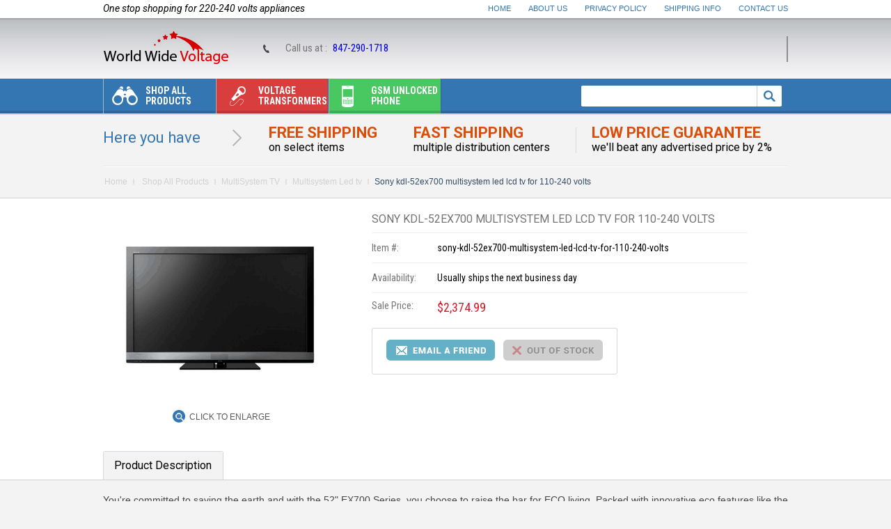

--- FILE ---
content_type: text/html
request_url: https://www.worldwidevoltage.com/sony-kdl-52ex700-multisystem-led-lcd-tv-for-110-240-volts.html
body_size: 14152
content:
<!DOCTYPE html PUBLIC "-//W3C//DTD XHTML 1.0 Strict//EN" "http://www.w3.org/TR/xhtml1/DTD/xhtml1-strict.dtd"><html><head><title>Sony kdl-52ex700 multisystem led lcd tv for 110-240 volts</title><meta name="keywords" content="SONY KDL-52EX700 MULTISYSTEM LED
SONY KDL-52EX700 MULTISYSTEM LED TV
MULTISYSTEM SONY KDL-52EX700 LED
SONY KDL-52EX700 LED MULTISYSTEM 
SONY KDL-52EX700 LED TV
SONY KDL-52EX700
KDL-52EX700
KDL52EX700
52EX700
SONY 52EX700
SONY KDL-52EX700 LED FOR overseas
SONY KDL-52EX700 LED for asia
SONY KDL-52EX700 LED for europe
SONY KDL-52EX700 LED for africa
SONY KDL-52EX700 LED for australia
SONY KDL-52EX700 LED for south america
SONY KDL-52EX700 LED for canada
PAL SONY KDL-52EX700 LED
SONY KDL-52EX700 LED for PAL
SONY KDL-52EX700 LED for worldwide
220 volts SONY KDL-52EX700 LED
SONY KDL-52EX700 LED for 220 volts
240 volts SONY KDL-52EX700 LED
SONY KDL-52EX700 LED for 240 volts
FULL HD SONY KDL-52EX700 LED
3D SONY KDL-52EX700 LED
SONY KDL-52EX700 FULL HD LED
SONY KDL-52EX700 FULL HD MULTISYSTEM LED TV
SONY 52 INCH LED TV
SONY 52 INCH MULTISYSTEM LED TV" /><meta name="description" content="You're committed to saving the earth and with the 52&quot; EX700 Series, you choose to raise the bar for ECO living. Packed with innovative eco features like the Edge LED backlight technology to reduce power consumption, Presence Sensor &amp; Energy Saving Switch to avoid unnecessary power wastage." /><meta name="description" content="Looking for 220V electronics? WorldWideVoltage.com offers a wide range of 220-volt products from top brands at the lowest prices. Buy Now!">
<script type="application/ld+json">
{
  "@context": "https://schema.org",
  "@type": "LocalBusiness",
  "name": "WorldWideVoltage",
  "image": "https://sep.turbifycdn.com/ty/cdn/yhst-39276693957820/worldwide-voltage-logo.jpg?t=1720673387&",
  "@id": "",
  "url": "https://www.worldwidevoltage.com/",
  "telephone": "847-290-1718",
  "address": {
    "@type": "PostalAddress",
    "streetAddress": "5410 Newport Drive, Unit 34",
    "addressLocality": "Rolling Meadows",
    "addressRegion": "IL",
    "postalCode": "60008",
    "addressCountry": "US"
  }  
}
</script>
<meta property="og:type" content="website">
<meta property="og:title" content="220 Volts Electronics & Home Appliances Online ">
<meta property="og:url" content="https://www.worldwidevoltage.com/">
<meta property="og:image" content="https://www.worldwidevoltage.com/">
<meta property="og:description" content="We are the one-stop store that offers a wide range of 220-electronics from all top brands at the lowest rates. Shop Now!">
<meta name="twitter:card" content="summary">
<meta name="twitter:title" content="220 Volts Electronics & Home Appliances>
<meta name="twitter:site" content="@WorldWideVoltag">
<meta name="twitter:description" content="Are you looking for 220-volt electronic appliances online? We are the one-stop store that offers wide range of 220-volt appliances of all top brands at the lowest rates. Buy Now!">
<meta name="twitter:image" content="https://www.worldwidevoltage.com/">
<meta name="twitter:image:alt" content="220-volt electronic appliances">
<META content="IE=10.000" http-equiv="X-UA-Compatible">
<link href='https://fonts.googleapis.com/css?family=Roboto:400,700,400italic,700italic|Roboto+Condensed:400,700,400italic,700italic' rel='stylesheet' type='text/css'>
<link rel="stylesheet" type="text/css" href="https://sep.turbifycdn.com/ty/cdn/yhst-39276693957820/stylesheet.css" />
<!--[if IE 7]> 
<link rel="stylesheet" type="text/css" href="https://sep.turbifycdn.com/ty/cdn/yhst-39276693957820/ie7.css">
<![endif]-->
<!--[if IE 8]>  
<link rel="stylesheet" type="text/css" href="https://sep.turbifycdn.com/ty/cdn/yhst-39276693957820/ie8.css">
<![endif]-->
<script type="text/javascript" src="https://sep.turbifycdn.com/ty/cdn/yhst-39276693957820/main-carousel-jquery.js"></script>
<script language="javascript" src="https://sep.turbifycdn.com/ty/cdn/yhst-39276693957820/jquery.js"></script>
<script type="text/javascript" src="https://sep.turbifycdn.com/ty/cdn/yhst-39276693957820/newsletter-validation.js"></script>
<link rel="stylesheet" type="text/css" href="https://sep.turbifycdn.com/ty/cdn/yhst-39276693957820/ddsmoothmenu.css" />
<script type="text/javascript" src="https://sep.turbifycdn.com/ty/cdn/yhst-39276693957820/ddsmoothmenu.js"></script>
<script type="text/javascript">
ddsmoothmenu.init({
	mainmenuid: "smoothmenu1", //menu DIV id
	orientation: 'h', //Horizontal or vertical menu: Set to "h" or "v"
	classname: 'ddsmoothmenu', //class added to menu's outer DIV
	//customtheme: ["#1c5a80", "#18374a"],
	contentsource: "markup" //"markup" or ["container_id", "path_to_menu_file"]
})
</script>
<meta name="msvalidate.01" content="EF393C2E1341E799AD7013824676EC36" />
<meta name="google-site-verification" content="2bEAxIpG7NxaT20pWMPpysdA9buTwcWFjGInrstUAlw" />
<link rel="canonical" href="https://www.worldwidevoltage.com/"/>

<!-- <script src="https://my.hellobar.com/ae12a2eb77bd2f3fc8d6ef9d39fca34ac516b603.js" type="text/javascript" charset="utf-8" async="async"></script> -->

<script type="text/javascript"> (function() { var sa = document.createElement('script'); sa.type = 'text/javascript'; sa.async = true; sa.src = ('https:' == document.location.protocol ? 'https://cdn' : 'http://cdn') + '.ywxi.net/js/1.js'; var s = document.getElementsByTagName('script')[0]; s.parentNode.insertBefore(sa, s); })(); </script><link rel="stylesheet" type="text/css" href="https://sep.turbifycdn.com/ty/cdn/yhst-39276693957820/tabcontent.css" /><script type="text/javascript" src="https://sep.turbifycdn.com/ty/cdn/yhst-39276693957820/tabcontent.js"></script><script type="text/javascript" src="https://sep.turbifycdn.com/ty/cdn/yhst-39276693957820/tellafriend.js"></script></head><body><div id="wrapper"><div id="bodyContainer"><div id="headerWrap"> <div class="headerTop"> <div class="slogan-block">One stop shopping for 220-240 volts appliances</div> <div class="headerlink"><a href="index.html">Home</a> <a href="info.html">About Us</a> <a href="privacypolicy.html">Privacy Policy</a> <a href="shipping-info.html">Shipping Info</a> <a href="contactus.html" class="last">Contact Us</a></div> </div> <div class="headerMiddle"> <div class="header-left-info"> <div class="header-logo"><a href="index.html"><img src="https://sep.turbifycdn.com/ty/cdn/yhst-39276693957820/worldwide-voltage-logo.jpg" alt="World Wide Voltage" /></a></div> </div> <div class="header-right-info"><div class="call-us">Call us at : <span><a href="tel:847-290-1718">847-290-1718</a></span></div> <div class="top-cart"> <!--<a href="#"><span class="title">Your Shopping Basket</span> <span class="mini-item-count">0 Item(s)</span> <span class="mini-sub-total">$0.00</span></a>--> <div id="yfc_mini"></div> </div> </div> </div> <div class="headerBottom"> <div class="menu-block-container"> <div class="hd-menu"> <div class="ddsmoothmenu" id="smoothmenu1"> <ul><li><a href="shop-all-products.html"><span class="menu-icon icon1">&nbsp;</span>Shop All Products</a><ul class="full-width-menu1"><span class="downMenu1">&nbsp;</span><div class="sub-left"><li><a href="220-volts-household-appliances.html">220-240 Volts Large Appliances</a></li><li><a href="220-volts-kitchen-appliances.html">220-240 volts Kitchen Appliances</a></li><li><a href="220-volts-electronic-appliances.html">220-240 Volts Home Appliances</a></li><li><a href="security-system.html">Security system for 220 Volts</a></li><li><a href="220-volts-power-tools.html">220 Volts Power Tools</a></li><li><a href="220-volt-excercise-equipments.html">220 Volts Excercise Equipments</a></li><li><a href="multisystem-tv.html">MultiSystem TV</a></li></div><div class="sub-left"><li><a href="region-free-dvd-players.html">Region Free Dvd Players</a></li><li><a href="refrbluraypl.html">Region Free Blu Ray Player</a></li><li><a href="dvd-recorder.html">DVD Recorder</a></li><li><a href="video-converters.html">Video Converters</a></li><li><a href="portable-dvd-players.html">Portable DVD Players</a></li><li><a href="home-audio.html">Home Audio</a></li><li><a href="gsm-unlocked-phones.html">Gsm unlocked phone</a></li><li><a href="transformers.html">Voltage transformers</a></li></div><div class="sub-left"><li><a href="travel-converters.html">Travel Converters</a></li><li><a href="power-invertors.html">Power Invertors</a></li><li><a href="220-volt-power-inverters.html">220 Volt Power Inverters</a></li><li><a href="pal-camcorders.html">PAL Camcorders</a></li><li><a href="palvideogames.html">PAL Video Games</a></li><li><a href="110-volts-wine---beverage-coolers.html">110 Volts Products</a></li><li><a href="quitecoolsystems.html">QUITE COOL SYSTEMS</a></li><li><a href="clearance.html">CLEARANCE SALE</a></li></div><div class="sub-left"><li><a href="extended-warranty.html">Extended Warranty</a></li><li><a href="tawahe.html">Tankless Water Heaters</a></li><li><a href="multisystem-vcr.html">MultiSystem VCR</a></li><li><a href="dvd-vcr-combo.html">DVD/VCR COMBO</a></li><li><a href="220-volts-electronics.html">220 Volts Electronics</a></li></div></ul></li><li><a href="transformers.html" class="menubg2"><span class="menu-icon icon2">&nbsp;</span>Voltage transformers</a><ul class="full-width-menu2"><span class="downMenu2">&nbsp;</span><div class="sub-left"><li><a href="tc-15000e-.html">Norstar TC-15000E 15,000 Watt Step Up and Step Down Voltage Transformer Converter with Automatic Voltage Regulator 110 to 220 or 220 to 110 - 110/120/220/240 V</a></li><li><a href="tc-15000e.html">Norstar DAVR-15,000 Watt Step Up and Step Down Voltage Transformer Converter with Automatic Voltage Regulator 110 to 220 or 220 to 110 - 110/120/220/240 V TC-15000E (Not For USA)</a></li><li><a href="voltage---frequency-converter--50----60-hz-.html">voltage and frequency converter (50 <> 60 Hz) </a></li><li><a href="voltage-step-down-transformer.html">Step Down for overseas use only (TYPE A)</a></li><li><a href="voltage-step-up-transformer.html">Step Up/Down for World Wide Use (TYPE B)</a></li></div><div class="sub-left"><li><a href="voltage-step-up-down-transformer.html">Deluxe Step Up/Down for World Wide Use (TYPE C)</a></li><li><a href="voltage-regulator-stablizer.html">BEST MODEL Step Up/Down for World Wide Use + Voltage regulator (Type D)</a></li><li><a href="step-up-down-japan-transformer.html">Step up/Step down for Japan to US and Vice Versa(Type E)</a></li><li><a href="voltage-regulators.html">Voltage Regulators</a></li><li><a href="small-travel-voltage-converters.html">Small Travel Voltage Converters</a></li></div><div class="sub-left"><li><a href="american-110-volts-step-up-to-american-220-volts.html">American 110 Volts Step up to American 220 Volts</a></li><li><a href="ups-system-for-computers.html">UPS System for Computers</a></li><li><a href="line-regulators-and-conditioners.html">Line Regulators and Conditioners</a></li><li><a href="plug-adapters.html">Plug Adapters</a></li><li><a href="wall-receptacle.html">Wall Receptacle</a></li></div><div class="sub-left"><li><a href="telephone-jacks.html">Telephone Jacks</a></li><li><a href="surge-protectors.html">Surge Protectors</a></li><li><a href="extension-cords.html">Extension Cords</a></li><li><a href="plug-adapters-and-cables.html">Cables</a></li></div></ul></li><li><a href="gsm-unlocked-phones.html" class="menubg3"><span class="menu-icon icon3">&nbsp;</span>Gsm unlocked phone</a><ul class="full-width-menu3"><span class="downMenu3">&nbsp;</span><div class="sub-left"><li><a href="apple-unlocked-cell-phones.html">Apple unlocked cell phones</a></li><li><a href="samsung-unlocked-gsm-phone.html">Samsung unlocked gsm phone</a></li><li><a href="sony-ericsson-unlocked-gsm-phones.html">Sony unlocked phones</a></li><li><a href="tablets.html">UNLOCKED TABLET</a></li><li><a href="android-phones2.html">ANDROID PHONES</a></li><li><a href="htc-unlocked-gsm-phone.html">Htc unlocked gsm phone</a></li><li><a href="lg-unlocked-gsm-phone.html">Lg unlocked gsm phone</a></li><li><a href="motorola-unlocked-gsm-phone.html">Motorola unlocked gsm phone</a></li><li><a href="nokia-unlocked-gsm-phone.html">Nokia unlocked gsm phone</a></li><li><a href="blackberry-unlocked-phones.html">BLACKBERRY unlocked GSM phones</a></li></div><div class="sub-left"><li><a href="google-gsm-unlocked.html">Google GSM UNLOCKED</a></li><li><a href="panasonic-unlocked-gsm-phone.html">Panasonic Unlocked GSM Phone</a></li><li><a href="zte-unlocked-cell-phones.html">ZTE unlocked cell phones</a></li><li><a href="qtek-unlocked-gsm-phone.html">Qtek Unlocked Gsm Phone</a></li><li><a href="sharp-unlocked-gsm-phone.html">Sharp Unlocked Gsm Phone</a></li><li><a href="siemens-unlocked-gsm-phone.html">Siemens Unlocked Gsm Phone</a></li><li><a href="eten-unlocked-gsm-phone.html">Eten - Unlocked Gsm Phone</a></li><li><a href="hp-unlocked-gsm-phone.html">HP Unlocked Gsm Phone</a></li><li><a href="i-mate-unlocked-gsm-phone.html">I-Mate Unlocked Gsm Phone</a></li><li><a href="acer-unlocked-gsm-cell-phone.html">ACER UNLOCKED GSM PHONE</a></li></div><div class="sub-left"><li><a href="blu--unlocked-gsm-phone.html">BLU  UNLOCKED GSM PHONE</a></li><li><a href="dell-unlocked-phone.html">Dell Unlocked Gsm phone</a></li><li><a href="asus-unlocked-gsm-phone.html">Asus unlocked gsm phone</a></li><li><a href="gigabyte-unlocked-gsm-phone.html">GIGABYTE UNLOCKED GSM PHONE</a></li><li><a href="kempler---strauss-unlocked-phone.html">KEMPLER & STRAUSS UNLOCKED PHONE</a></li><li><a href="duet-unlocked-phone.html">DUET unlocked GSM phones</a></li><li><a href="prince-unlocked-gsm-phone.html">PRINCE unlocked gsm phone</a></li><li><a href="palm.html">PALM</a></li><li><a href="dual-sim-card.html">Dual sim card unlocked phones</a></li><li><a href="bluetooth-headset.html">Blueooth headset</a></li></div><div class="sub-left"><li><a href="phone-accessories.html">Phone Accessories</a></li><li><a href="gsm-unlocked-phones-for-less-than--100.html">GSM unlocked phones for less than $100</a></li><li><a href="gsm-unlocked-phones-for-less-than--200.html">Gsm unlocked phones for less than $200</a></li><li><a href="gsm-unlocked-phones-for-less-than--300.html">GSM unlocked phones for less than $300</a></li><li><a href="gsm-unlocked-phones-for-less-than--500.html">Gsm unlocked phones for less than $500</a></li><li><a href="less-than--1000.html">GSM unlocked phones for less than LESS THAN $1000</a></li><li><a href="xiaomi.html">Xiaomi</a></li><li><a href="oppo-.html">OPPO</a></li><li><a href="smart-watch.html">SMART WATCH</a></li></div></ul></li></ul> </div> </div> <div class="search_form"> <form method="get" action="https://www.worldwidevoltage.com/nsearch.html"><input type="hidden" value="yhst-39276693957820" name="vwcatalog"> <div class="search_input"> <input type="text" name="query"> </div> <div class="search-btn"><a><input name="image" type="image" value="Submit" src="https://sep.turbifycdn.com/ty/cdn/yhst-39276693957820/searchBtn.png" /></a></div> </form> </div> </div> </div> </div> </div><div id="bodyWrapInner"><div id="hereyouWrap"><h2>Here you have</h2>
<div class="free-Shipping">Free Shipping<span>on select items</span></div>
<div class="fast-shipping">Fast Shipping<span>multiple distribution centers</span></div>
<div class="low-price-guarantee">Low Price Guarantee<span>we'll beat any advertised price by 2%</span></div></div><div class="breadcrumbs"><a href="index.html" class="link" title="Home">Home</a> <a href="shop-all-products.html" class="link">Shop All Products</a><a href="multisystem-tv.html" class="link">MultiSystem TV</a><a href="multisystem-led-tv.html" class="link">Multisystem Led tv</a><span class="normal">Sony kdl-52ex700 multisystem led lcd tv for 110-240 volts</span></div><div class="col-main-block max-width-full"><div class="detail-product-block"><div class="wrapInner"><div class="detail-block-left"><link rel="stylesheet" type="text/css" href="https://sep.turbifycdn.com/ty/cdn/yhst-39276693957820/jquery.css" />
<script type="text/javascript" src="https://sep.turbifycdn.com/ty/cdn/yhst-39276693957820/custom.js"></script>
<script type="text/javascript" src="https://sep.turbifycdn.com/ty/cdn/yhst-39276693957820/jquery.fancybox-1.2.1.js"></script>
<script type="text/javascript" language="javascript">var totalimagedisplay=9; </script>
<script type="text/javascript" language="javascript">
// JavaScript Document

<!--Image roll over js-->

function swapimagedisplay(val)
{ 
 for(i=1;i<=totalimagedisplay;i++)
 {
  divid = 'image' + i;
  if(document.getElementById(divid))
  {
   if(i==val)
   {
   document.getElementById(divid).style.display='';
   document.getElementById('autoimg').style.display="none";
   }
   else
   {
    document.getElementById(divid).style.display='none';
   }
  }
 }
}
function swapimagenodisplay()
{
for(i=1;i<=totalimagedisplay;i++)
 {
  divid = 'image' + i;
  if(document.getElementById(divid))
  {
   
    document.getElementById(divid).style.display='none';
	document.getElementById('autoimg').style.display="";
   }
 }
}
</script><table border="0" align="left" cellspacing="0" cellpadding="0" width="100%"><tr><td align="center" valign="middle" width="100%" class="right-big-block"><div class="big-img-block"><div class="product-img-block" id="autoimg"><span></span><a rel="group" class="group" href="https://s.turbifycdn.com/aah/yhst-39276693957820/sony-kdl-52ex700-multisystem-led-lcd-tv-for-110-240-volts-59.gif"><img src="https://s.turbifycdn.com/aah/yhst-39276693957820/sony-kdl-52ex700-multisystem-led-lcd-tv-for-110-240-volts-60.gif" width="274" height="206" border="0" hspace="0" vspace="0" alt="Sony kdl-52ex700 multisystem led lcd tv for 110-240 volts" title="Sony kdl-52ex700 multisystem led lcd tv for 110-240 volts" /></a></div></div><div class="zoom-block"><a class="group" href="https://s.turbifycdn.com/aah/yhst-39276693957820/sony-kdl-52ex700-multisystem-led-lcd-tv-for-110-240-volts-59.gif">Click to Enlarge</a></div></td></tr></table></div><form method="POST" action="https://order.store.turbify.net/yhst-39276693957820/cgi-bin/wg-order?yhst-39276693957820+sony-kdl-52ex700-multisystem-led-lcd-tv-for-110-240-volts"><div class="detail-block-right"><h2>Sony kdl-52ex700 multisystem led lcd tv for 110-240 volts</h2><div class="optionDiv"><div class="border-bottom"><div class="optionLeft">Item #:</div><div class="optionRight">sony-kdl-52ex700-multisystem-led-lcd-tv-for-110-240-volts</div></div><div class="border-bottom"><div class="optionLeft">Availability:</div><div class="optionRight">Usually ships the next business day</div></div><div><div class="optionLeft">Sale Price:</div><div class="optionRight"><span class="sale-price">$2,374.99</span></div></div><div class="optionCenter"><div class="quantityDiv"><div class="row2"><img class="cart-btn" src="https://sep.turbifycdn.com/ty/cdn/yhst-39276693957820/out-of-stock.png" alt="Out of Stock" /><a class="email-btn" href="javascript:mailpage()"><img src="https://sep.turbifycdn.com/ty/cdn/yhst-39276693957820/email-to-friend-btn.png" alt="Email a Friend" /></a></div></div></div><div class="optionCenter"><!-- AddThis Button BEGIN -->
<div class="addthis_toolbox addthis_default_style ">
<a class="addthis_button_facebook_like" fb:like:layout="button_count"></a>
<a class="addthis_button_tweet"></a>
<a class="addthis_button_google_plusone" g:plusone:size="medium"></a>
<a class="addthis_button_pinterest_pinit"></a>
</div>
<script type="text/javascript" src="//s7.addthis.com/js/300/addthis_widget.js#pubid=xa-523ea6b7070826d8"></script>
<!-- AddThis Button END --></div></div></div><input type="hidden" name=".autodone" value="https://www.worldwidevoltage.com/sony-kdl-52ex700-multisystem-led-lcd-tv-for-110-240-volts.html" /></form></div></div><div class="clear"></div><div class="tab-menu-area"><div class="description-area"><div class="glowingtabs"><ul id="countrytabs" class="shadetabs"><li><a class="selected" rel="country1" href="#"><span>Product Description</span></a></li></ul></div><div class="dark-grey-bg-area"><div style="display: block;" id="country1" class="des-txt"><div class="description-text">You're committed to saving the earth and with the 52" EX700 Series, you choose to raise the bar for ECO living. Packed with innovative eco features like the Edge LED backlight technology to reduce power consumption, Presence Sensor & Energy Saving Switch to avoid unnecessary power wastage.<br /><br />Worldwide NTSC/PAL/SECAM Color System<br /><br />Worldwide PAL BG, PAL I, Secam BG, DK/ PAL DK TV tuners<br /><br />World-wide Dual Voltage 110-240 volts 50-60 hertz<br /><br /><br /><br />Edge LED<br /><br />Using Edge LED backlight technology results in a much thinner and lighter BRAVIA when compared to conventional direct-type backlight system televisions.<br /><br />Typically used for small to mid-sized computer monitors, Sony has adapted this new type of backlighting for LCD TVs. The result is a more efficient light transmission process and lower power consumption without any compromise to picture quality.<br /><br /><br /><br />Wireless LAN Ready<br /><br />Enjoy convenient internet connections with Wireless LAN Ready models. These features enable you to use the BRAVIA Internet TV & Widgets without any additional wires and lets you experience true freedom from cumbersome and messy cables.<br /><br /><br /><br />Live Color�<br /><br />Powered by an image processor using an algorithm specially developed by Sony, Live Color� is able to reproduce incredibly vivid Colors on screen. With four user-adjustable settings available, you can choose just how vivid you want your images to be. Whether it�s a brilliant blue sky or a bright red rose, everything stands out so much more with Live Color�!<br /><br /><br /><br />BRAVIA Internet Video<br /><br />With BRAVIA Internet Video, your television is now a true all-in-one entertainment centre that allows you to access your favourite video websites straight on your BRAVIA. Get quick access to YouTube, Style.com, BlipTV, Singing Fool, and many more sites that will keep you entertained for hours on end!<br /><br /><br /><br />Full HD 1080<br /><br />Don�t miss a single thing with Full HD quality! From the smallest detail to the brightest Color, everything appears clearer and more lifelike for a truly immersive experience.<br /><br />Plus, with so many HD source options � from HD broadcasting, Blu-ray Disc� players, HD Handycam� camcorders, HD Cyber-shot digital cameras, to your PLAYSTATION�3 � it�s easier to enjoy quality images than ever before!<br /><br /><br /><br />BRAVIA Engine 3<br /><br />In LCD televisions, the main determining factor for picture quality is the processing engine. BRAVIA Engine 3� is a high definition video processor which reproduces pictures with higher contrast, superior Colors, and amazing clarity.<br /><br />Best of all, you can enjoy these high quality images regardless of whether the source is in SD (Standard Definition) or HD (High Definition).<br /><br /><br /><br />Ambient Sensor<br /><br />Because we watch television shows under varying lighting conditions throughout the day � whether daylight or fluorescent lamps � images may sometimes appear washed out or too bright.<br /><br />Ambient Sensor compensates for this by reading the brightness and Color temperature of the BRAVIA�s surroundings and adjusting the image accordingly so you�ll always get the best picture possible all the time, at any time.<br /><br /><br /><br />MPEG Noise Reduction<br /><br />BRAVIA televisions have an intelligent MPEG Noise Reduction (NR) feature that gets rid of both speck-like noise around subtitles and block noise that are usually found in fast-moving scenes. Effective for SD, HD, and even upconverted images, MPEG NR ensures a sharper and more beautiful result each and every time.<br /><br /><br /><br />BRAVIA Sync<br /><br />BRAVIA Sync lets you link all compatible devices together for a simple one-push startup/shutdown process. Additionally, you can also operate these devices using just the BRAVIA remote control. With BRAVIA Sync, it�s all about convenience because entertainment should never be hard work!<br /><br /><br /><br />SPECIFICATIONS<br /><br />Model<br /><br />LCD Screen Size 			52" (132cm), 16:9<br /><br />TV System Digital: 			DVB-T (For SIN only) Analog: B/G, D/K, I, M<br /><br />Color System 				NTSC 3.58, NTSC 4.43 (AV in only), PAL, PAL60 (AV in only), SECAM<br /><br />Video Signal 				480/60i, 480/60p, 576/50i, 576/50p, 720/50p, 720/60p, 1080/50i, 1080/60i, 1080/50p (HDMI� / Component), 1080/60p (HDMI� / Component), 1080/24p (HDMI�)<br /><br /><br /><br />Picture<br /><br />Display Resolution 			Full HD 1080 (1920 x 1080)<br /><br />Video Processing 			BRAVIA Engine� 3<br /><br />Motionflow� 			Motionflow� 100Hz (PAL)/120Hz (NTSC)<br /><br />Backlight Module 			LED<br /><br />Live Color� 				Yes<br /><br />24P True Cinema� 			Yes<br /><br />Intelligent Picture 			Yes<br /><br />MPEG Noise Reduction 		Yes<br /><br />Viewing Angle 			178�<br /><br />Screen Format 			TV: Full / Normal / Wide Zoom / Zoom / 14:9, PC: Normal / Full 1 / Full 2<br /><br />Picture Mode 				Vivid / Standard / Custom / Cinema / Game-Standard / Game-Original / Graphics / Sports / Photo-Vivid / Photo-Standard / Photo-Original / Photo-Custom<br /><br /><br /><br />Audio<br /><br />Sony Original Surround 		S-Force Front Surround<br /><br />Sound Mode 				Dynamic / Standard / Clear Voice<br /><br />Surround Mode 			Cinema / Music / Live Sports / Game<br /><br />Stereo System 				NICAM, A2<br /><br />Audio Output Power 			20W (10W x 2)<br /><br /><br /><br />Terminals<br /><br />HDMI� / Audio In 			4 (2 Side/ 2 Rear)<br /><br />USB 2.0 				1 (Side) : Photo (JPEG, RAW), Music (MP3), Video (AVC, AVCHD, MPEG4, DivX)<br /><br />Ethernet Connection 			1 (Rear)<br /><br />Component / Audio In 		2 (1 Rear/ 1 Rear, Composite Input Common Use)<br /><br />Composite / Audio In 			 3 (1 Rear/ 1 Rear, Component Input Common Use)/ 1 Side)<br /><br />HD15 PC Input / Audio 		1 (Rear)<br /><br />Digital Audio Output(s) 		1 (Rear) Optical Digital Output<br /><br />Audio Out 				1 (Rear)<br /><br />Headphone Out 			1 (Side)<br /><br /><br /><br />Other Features<br /><br />BRAVIA Sync 			Yes<br /><br />DLNA 				Photo (JPEG), Music (MP3, LPCM), Video (MPEG2, AVCHD)<br /><br />Photo MAP 				Yes<br /><br />Picture Frame Mode 			Yes<br /><br />PhotoTV HD 				Yes<br /><br />XMB� 				Yes<br /><br />Clock 					Yes<br /><br />Sleep Timer 				 Yes<br /><br />On/Off Timer 				Yes<br /><br />Teletext 				Yes (1000 pages)<br /><br />PAP (Picture And Picture) 		Yes (1 tuner)<br /><br />PIP (Picture In Picture) 		Yes (PC Input)<br /><br />OSD Language 			English, Simplified Chinese, Arabic, Persian, Vietnamese, Thai, French, Russian<br /><br />Swivel / Tilt 				Yes / -<br /><br /><br /><br />Entertainment<br /><br />BRAVIA Internet Video 		Yes<br /><br />Wi-Fi 					Wireless LAN Ready<br /><br /><br /><br />ECO Features<br /><br />PC Power Management 		Yes<br /><br />Ambient Sensor 			Yes<br /><br />Power Saving Modes 			Yes<br /><br />Energy Saving Switch 		Yes<br /><br />Idle TV Standby 			Yes<br /><br />Packaging Materials 			Recycled Carton (more than 70%)<br /><br />Printed Materials 			Recycled Paper (more than 70%)<br /><br /><br /><br />General<br /><br />Power Requirements 			AC 110-240V, 50/60Hz<br /><br />Power Consumption 			142W (In operation)<br /><br />Standby Power Consumption 		0.23W<br /><br />Dimensions (W x H x D) Approx 	1252 x 805 x 350 mm with Stand<br /><br />Dimensions (W x H x D) Approx 	1252 x 775 x 65 mm without Stand<br /><br />Weight with Stand Approx. 		27.0kg<br /><br />Weight without Stand Approx 	22.7kg<br /><br /><br /><br />Note 1: WSS1905 Antenna Connector required connecting US style antenna/cable to VCR - sold on our site for $4.00<br /><br />Note 2: WMF7 plug adapter required to plug this VCR into a US style power socket - sold on our site for $0.85</div></div><script type="text/javascript">
var countries=new ddtabcontent("countrytabs")
countries.setpersist(true)
countries.setselectedClassTarget("link") //"link" or "linkparent"
countries.init()
</script></div></div></div><div class="clear"></div><div class="intrest-pro-block"><div class="intrest-title"><h2>You Might Also Like</h2></div><div class="intrest-pro-middle-bg"><div class="intrest-grid-block"><div class="intrest-box-grid"><div class="intrest-block-text"><h2><a href="4t-c50dk1x.html">Sharp 4T-C50DK1X 50" multisystem 4K UHD LED TV 110-220Volts </a></h2></div><div class="product-action"><div class="prices-block"><span class="price-normal">$594.99</span></div></div><div class="intrest-block-img"><span class="inner_span_1"></span><span class="inner_span_2"><a href="4t-c50dk1x.html"><img src="https://s.turbifycdn.com/aah/yhst-39276693957820/4t-c50dk1x-8.gif" width="172" height="104" align="center" border="0" hspace="0" vspace="0" alt="Sharp 4T-C50DK1X 50&quot; multisystem 4K UHD LED TV 110-220Volts " /></a></span></div><div class="lp-grid-info"><span class="info-link"><a href="4t-c50dk1x.html">More Info</a></span></div></div><div class="intrest-box-grid"><div class="intrest-block-text"><h2><a href="32lp500bpta.html">LG 32LP500BPTA 32" multisystem NON SMART LED  tv 110-220Volts</a></h2></div><div class="product-action"><div class="prices-block"><span class="price-normal">$324.99</span></div></div><div class="intrest-block-img"><span class="inner_span_1"></span><span class="inner_span_2"><a href="32lp500bpta.html"><img src="https://s.turbifycdn.com/aah/yhst-39276693957820/32lp500bpta-8.gif" width="172" height="114" align="center" border="0" hspace="0" vspace="0" alt="LG 32LP500BPTA 32&quot; multisystem NON SMART LED  tv 110-220Volts" /></a></span></div><div class="lp-grid-info"><span class="info-link"><a href="32lp500bpta.html">More Info</a></span></div></div><div class="intrest-box-grid"><div class="intrest-block-text"><h2><a href="55up75006lf.html">LG 55" 55UP75006LF Multisystem UHD LED TV Pal NTSC Secam 110 220 240 volts 50 60 hz NOT FOR USA</a></h2></div><div class="product-action"><div class="prices-block"><span class="price-normal">$849.00</span></div></div><div class="intrest-block-img"><span class="inner_span_1"></span><span class="inner_span_2"><a href="55up75006lf.html"><img src="https://s.turbifycdn.com/aah/yhst-39276693957820/55up75006lf-8.gif" width="120" height="120" align="center" border="0" hspace="0" vspace="0" alt="LG 55&quot; 55UP75006LF Multisystem UHD LED TV Pal NTSC Secam 110 220 240 volts 50 60 hz NOT FOR USA" /></a></span></div><div class="lp-grid-info"><span class="info-link"><a href="55up75006lf.html">More Info</a></span></div></div><div class="intrest-box-grid"><div class="intrest-block-text"><h2><a href="lg-43uq7400psf.html">LG 43UQ7400PSF 43 INCH 4K MULTISYSTEM UHD LED TV 110-220 VOLTS NTSC-PAL</a></h2></div><div class="product-action"><div class="prices-block"><span class="price-normal">$349.99</span></div></div><div class="intrest-block-img"><span class="inner_span_1"></span><span class="inner_span_2"><a href="lg-43uq7400psf.html"><img src="https://s.turbifycdn.com/aah/yhst-39276693957820/lg-43uq7400psf-19.gif" width="172" height="109" align="center" border="0" hspace="0" vspace="0" alt="LG 43UQ7400PSF 43 INCH 4K MULTISYSTEM UHD LED TV 110-220 VOLTS NTSC-PAL" /></a></span></div><div class="lp-grid-info"><span class="info-link"><a href="lg-43uq7400psf.html">More Info</a></span></div></div><div class="intrest-box-grid"><div class="intrest-block-text"><h2><a href="lc-40le265m.html">Sharp LC-40LE265M 40" Full HD Multi-System LED TV 110-240 volts</a></h2></div><div class="product-action"><div class="prices-block"><span class="price-normal">$394.00</span></div></div><div class="intrest-block-img"><span class="inner_span_1"></span><span class="inner_span_2"><a href="lc-40le265m.html"><img src="https://s.turbifycdn.com/aah/yhst-39276693957820/lc-40le265m-12.gif" width="120" height="120" align="center" border="0" hspace="0" vspace="0" alt="Sharp LC-40LE265M 40&quot; Full HD Multi-System LED TV 110-240 volts" /></a></span></div><div class="lp-grid-info"><span class="info-link"><a href="lc-40le265m.html">More Info</a></span></div></div></div><div class="intrest-grid-block"><div class="intrest-box-grid"><div class="intrest-block-text"><h2><a href="43lm5500.html">LG 43" 43LM5500 multisystem LED TV Pal NTSC Secam 110 220 240 volts 50 60 hz</a></h2></div><div class="product-action"><div class="prices-block"><span class="price-normal">$470.00</span></div></div><div class="intrest-block-img"><span class="inner_span_1"></span><span class="inner_span_2"><a href="43lm5500.html"><img src="https://s.turbifycdn.com/aah/yhst-39276693957820/43lm5500-12.gif" width="172" height="114" align="center" border="0" hspace="0" vspace="0" alt="LG 43&quot; 43LM5500 multisystem LED TV Pal NTSC Secam 110 220 240 volts 50 60 hz" /></a></span></div><div class="lp-grid-info"><span class="info-link"><a href="43lm5500.html">More Info</a></span></div></div><div class="intrest-box-grid"><div class="intrest-block-text"><h2><a href="ua40jn5200.html">Samsung UA40JN5200 Smart LED MultiSystem Full HD 40" TV 110-220VOLTS </a></h2></div><div class="product-action"><div class="prices-block"><span class="price-normal">$384.00</span></div></div><div class="intrest-block-img"><span class="inner_span_1"></span><span class="inner_span_2"><a href="ua40jn5200.html"><img src="https://s.turbifycdn.com/aah/yhst-39276693957820/ua40jn5200-12.gif" width="172" height="115" align="center" border="0" hspace="0" vspace="0" alt="Samsung UA40JN5200 Smart LED MultiSystem Full HD 40&quot; TV 110-220VOLTS " /></a></span></div><div class="lp-grid-info"><span class="info-link"><a href="ua40jn5200.html">More Info</a></span></div></div><div class="intrest-box-grid"><div class="intrest-block-text"><h2><a href="international-15.html">International 15 Multi System LED TV Region Free DVD combo 110-220-240volts</a></h2></div><div class="product-action"><div class="prices-block"><span class="price-normal">$260.55</span></div></div><div class="intrest-block-img"><span class="inner_span_1"></span><span class="inner_span_2"><a href="international-15.html"><img src="https://s.turbifycdn.com/aah/yhst-39276693957820/international-15-12.gif" width="166" height="120" align="center" border="0" hspace="0" vspace="0" alt="International 15 Multi System LED TV Region Free DVD combo 110-220-240volts" /></a></span></div><div class="lp-grid-info"><span class="info-link"><a href="international-15.html">More Info</a></span></div></div><div class="intrest-box-grid"><div class="intrest-block-text"><h2><a href="ua-75tu7000.html">Samsung UA-75TU7000 75" Class Multisystem UHD 4K LED TV 110v-220v-240volts 50/60 hz</a></h2></div><div class="product-action"><div class="prices-block"><span class="price-normal">$1,484.00</span></div></div><div class="intrest-block-img"><span class="inner_span_1"></span><span class="inner_span_2"><a href="ua-75tu7000.html"><img src="https://s.turbifycdn.com/aah/yhst-39276693957820/ua-75tu7000-12.gif" width="172" height="110" align="center" border="0" hspace="0" vspace="0" alt="Samsung UA-75TU7000 75&quot; Class Multisystem UHD 4K LED TV 110v-220v-240volts 50/60 hz" /></a></span></div><div class="lp-grid-info"><span class="info-link"><a href="ua-75tu7000.html">More Info</a></span></div></div><div class="intrest-box-grid"><div class="intrest-block-text"><h2><a href="ua-65tu7000.html">Samsung UA-65TU7000 65" Class Multisystem UHD 4K LED TV 110v-220v-240volts 50/60 hz</a></h2></div><div class="product-action"><div class="prices-block"><span class="price-normal">$1,064.00</span></div></div><div class="intrest-block-img"><span class="inner_span_1"></span><span class="inner_span_2"><a href="ua-65tu7000.html"><img src="https://s.turbifycdn.com/aah/yhst-39276693957820/ua-65tu7000-12.gif" width="172" height="110" align="center" border="0" hspace="0" vspace="0" alt="Samsung UA-65TU7000 65&quot; Class Multisystem UHD 4K LED TV 110v-220v-240volts 50/60 hz" /></a></span></div><div class="lp-grid-info"><span class="info-link"><a href="ua-65tu7000.html">More Info</a></span></div></div></div></div></div></div></div><div id="footerWrap">
  <div class="footer-center-wrap">
  <div class="newsletter-block">
      <h3>Sign up here for newsletter, events & giveaways: </h3>
      <div class="form-newsletter">
        <form method="post" action="" onSubmit="return nvalidate()" name="newsletter">
          <div class="form-newsletter-input">
            <input type="text" value="Enter email address" name="email22" onBlur="if (this.value == '') this.value = 'Enter email address';" onFocus="if (this.value == 'Enter email address') this.value = '';" />
          </div>
          <div class="submit-btn"><input name="image" type="image" src="https://sep.turbifycdn.com/ty/cdn/yhst-39276693957820/subscribe-button.png" alt="subscribe" border="0" /></div>
        </form>
      </div>
    </div>
    <div class="link-block">
      <ul>
        <h3>Customer Support</h3>
        <li><a href="return-policy.html">Return Policy</a></li>
        <li><a href="privacypolicy.html">Privacy Policy</a></li>
        <li><a href="shipping-info.html">Shipping Policy</a></li>
<li><a href="ind.html">Sitemap</a></li>
      </ul>
      <ul class="about-area-block">
      	<h3>About Us</h3>
        <li><a href="info.html">About Us</a></li>
        <li><a href="faq.html">FAQ</a></li>
        <li><a href="https://order.store.turbify.net/yhst-39276693957820/cgi-bin/wg-order?yhst-39276693957820">Shopping Cart</a></li>
      </ul>
       <ul class="social-media">
       	<h3>Follow Us On</h3>
  <li class="facebook">
<a href="https://www.facebook.com/worldwidevoltage" target="_blank">Facebook</a></li>
 <li class="twitter"><a href="https://twitter.com/WorldWideVoltag" target="_blank">Twitter</a></li>
<li class="linkedin">
<a href="http://www.linkedin.com/in/worldwidevoltage" target="_blank">LinkedIn</a></li>
        <li class="pinterest">
<a href="http://www.pinterest.com/Worldwidevoltag/" target="_blank">Pinterest</a></li>
        <li class="googleplus">
<a href="https://plus.google.com/+Worldwidevoltage" target="_blank">Google+</a></li>
 <li class="instagram"><a href="https://www.instagram.com/worldwidevoltage/" target="_blank">Instagram</a></li>
<li class="youtube"><a href="https://www.youtube.com/@worldwidevoltage1364" target="_blank">Youtube</a></li>
      </ul>
      <ul class="payment-method">
       	<h3>Payment</h3>
        <li class="visa"><a href="#">&nbsp;</a></li>
       <li class="mastercard"><a href="#"> &nbsp;</a></li>
       <li class="americanexpress"><a href="#">&nbsp;</a></li>
       <li class="paypal"><a href="#">&nbsp;</a></li>
       <p class="txt-b">We Accept Visa, Mastercard, American Express & Paypal.</p>
      </ul>
    </div>    
  </div>
  <div class="secure-wrap-box">
  <ul class="secure-wrap">
  <h3>Security with Assistance</h3>
       <li class="mcafee"><!-- McAfee Secure Trustmark for www.worldwidevoltage.com -->
<a target="_blank" href="https://www.mcafeesecure.com/verify?host=www.worldwidevoltage.com"><img class="mfes-trustmark" border="0" src="https://cdn.ywxi.net/meter/www.worldwidevoltage.com/101.gif" width="125" height="55" title="McAfee SECURE sites help keep you safe from identity theft, credit card fraud, spyware, spam, viruses and online scams" alt="McAfee SECURE sites help keep you safe from identity theft, credit card fraud, spyware, spam, viruses and online scams" oncontextmenu="alert('Copying Prohibited by Law - McAfee Secure is a Trademark of McAfee, Inc.'); return false;"></a> 
<!-- End McAfee Secure Trustmark --></li>
       <li class="seprator">&nbsp;</li>
       <!--<li class="shopwiki"><a href="http://www.shopwiki.com/s/513616" target="_blank" title="Worldwidevoltage is a www.shopwiki.com Unlisted Store"><img src="https://staticssl.shopwiki.com/static/badges/StoreBadgeEN.png?sid=513616" data-swmc-badge-code="52fe5e1a91e99bf882ca212529929bfe3b968763" /></a></li>
       <li class="seprator">&nbsp;</li>-->
       <li class="bbb"><a target="_blank" href="https://www.bbb.org/online/consumer/cks.aspx?id=1070614857253"><img src="https://sep.turbifycdn.com/ty/cdn/yhst-39276693957820/bbb.png"  alt="Click to verify BBB accreditation and to see a BBB report." title="Click to verify BBB accreditation and to see a BBB report." border="0" /></a></li>
       <li class="seprator">&nbsp;</li>

       <li class="paypal"><a><img src="https://sep.turbifycdn.com/ty/cdn/yhst-39276693957820/paypal-verified.png" alt="" /></a></li>
       <!-- <li class="seprator">&nbsp;</li>
      <li class="upfront"><a class="tf_upfront_badge" href="http://www.thefind.com/store/about-worldwidevoltage" title="TheFind Upfront"><img  border="0" src="//upfront.thefind.com/images/badges/r/6f/f5/6ff50842ab49b590a4722b7982016750.png" alt="Worldwidevoltage is an Upfront Merchant on TheFind. Click for info."/></a>
  <script type="text/javascript">
    (function() {
      var upfront = document.createElement('SCRIPT'); upfront.type = "text/javascript"; upfront.async = true;
      upfront.src = document.location.protocol + "//upfront.thefind.com/scripts/main/utils-init-ajaxlib/upfront-badgeinit.js";
      upfront.text = "thefind.upfront.init('tf_upfront_badge', '6ff50842ab49b590a4722b7982016750')";
      document.getElementsByTagName('HEAD')[0].appendChild(upfront);
    })();
  </script></li>-->
  </ul>
  </div>
  <div class="footer-last-wrap"><span class="copyright">� 2024 <span class="txt-a">Worldwidevoltage.com,</span> All Rights Reserved. </span>  <span class="designby">Yahoo Store design by <a href="http://www.ystraffic.com" target="_blank">YStraffic.com</a></span></div>
</div></div><script type="text/javascript" id="yfc_loader" src="https://s.order.store.turbify.net/sv/store/yfc/js/0.14/loader_536a99d.js?q=yhst-39276693957820&ts=1413283217"></script><!-- Exclusive Concepts Script - DO NOT REMOVE OR MOVE --><!--- Conversions On Demand script, more info at https://www.conversionsondemand.com - Do Not Remove or Replace -->
<script type='text/javascript'>// <![CDATA[
    var cod_page_guid = 'PRODUCT';
    var COD_CONFIG = {'platform':'ys', 'stoken':'worldwidevoltage_com'};
        (function(){
            var divCOD = document.createElement('div');
            divCOD.id = 'codScripts';
            var bodytag = document.getElementsByTagName('body')[0];
            bodytag.appendChild(divCOD);
            var cod = document.createElement('script');
            cod.type = 'text/javascript';
            cod.src = 'https://www.conversionsondemand.com/codadmin2/framework/cod-scripts-loader.js';
            var s = document.getElementById('codScripts');
            s.parentNode.insertBefore(cod, s);
        })(COD_CONFIG);
// ]]></script>
<!--- Conversions On Demand script, more info at https://www.conversionsondemand.com - Do Not Remove or Replace --><script>
  (function(i,s,o,g,r,a,m){i['GoogleAnalyticsObject']=r;i[r]=i[r]||function(){
  (i[r].q=i[r].q||[]).push(arguments)},i[r].l=1*new Date();a=s.createElement(o),
  m=s.getElementsByTagName(o)[0];a.async=1;a.src=g;m.parentNode.insertBefore(a,m)
  })(window,document,'script','//www.google-analytics.com/analytics.js','ga');

  ga('create', 'UA-47453374-1', 'worldwidevoltage.com');
  ga('send', 'pageview');

</script></body>
<!-- Google tag (gtag.js) -->  <script async src='https://www.googletagmanager.com/gtag/js?id=G-050H7WTJ41'></script><script> window.dataLayer = window.dataLayer || [];  function gtag(){dataLayer.push(arguments);}  gtag('js', new Date());  gtag('config', 'G-050H7WTJ41');</script><script> var YStore = window.YStore || {}; var GA_GLOBALS = window.GA_GLOBALS || {}; var GA_CLIENT_ID; try { YStore.GA = (function() { var isSearchPage = (typeof(window.location) === 'object' && typeof(window.location.href) === 'string' && window.location.href.indexOf('nsearch') !== -1); var isProductPage = (typeof(PAGE_ATTRS) === 'object' && PAGE_ATTRS.isOrderable === '1' && typeof(PAGE_ATTRS.name) === 'string'); function initGA() { } function setProductPageView() { PAGE_ATTRS.category = PAGE_ATTRS.catNamePath.replace(/ > /g, '/'); PAGE_ATTRS.category = PAGE_ATTRS.category.replace(/>/g, '/'); gtag('event', 'view_item', { currency: 'USD', value: parseFloat(PAGE_ATTRS.salePrice), items: [{ item_name: PAGE_ATTRS.name, item_category: PAGE_ATTRS.category, item_brand: PAGE_ATTRS.brand, price: parseFloat(PAGE_ATTRS.salePrice) }] }); } function defaultTrackAddToCart() { var all_forms = document.forms; document.addEventListener('DOMContentLoaded', event => { for (var i = 0; i < all_forms.length; i += 1) { if (typeof storeCheckoutDomain != 'undefined' && storeCheckoutDomain != 'order.store.turbify.net') { all_forms[i].addEventListener('submit', function(e) { if (typeof(GA_GLOBALS.dont_track_add_to_cart) !== 'undefined' && GA_GLOBALS.dont_track_add_to_cart === true) { return; } e = e || window.event; var target = e.target || e.srcElement; if (typeof(target) === 'object' && typeof(target.id) === 'string' && target.id.indexOf('yfc') === -1 && e.defaultPrevented === true) { return } e.preventDefault(); vwqnty = 1; if( typeof(target.vwquantity) !== 'undefined' ) { vwqnty = target.vwquantity.value; } if( vwqnty > 0 ) { gtag('event', 'add_to_cart', { value: parseFloat(PAGE_ATTRS.salePrice), currency: 'USD', items: [{ item_name: PAGE_ATTRS.name, item_category: PAGE_ATTRS.category, item_brand: PAGE_ATTRS.brand, price: parseFloat(PAGE_ATTRS.salePrice), quantity: e.target.vwquantity.value }] }); if (typeof(target) === 'object' && typeof(target.id) === 'string' && target.id.indexOf('yfc') != -1) { return; } if (typeof(target) === 'object') { target.submit(); } } }) } } }); } return { startPageTracking: function() { initGA(); if (isProductPage) { setProductPageView(); if (typeof(GA_GLOBALS.dont_track_add_to_cart) === 'undefined' || GA_GLOBALS.dont_track_add_to_cart !== true) { defaultTrackAddToCart() } } }, trackAddToCart: function(itemsList, callback) { itemsList = itemsList || []; if (itemsList.length === 0 && typeof(PAGE_ATTRS) === 'object') { if (typeof(PAGE_ATTRS.catNamePath) !== 'undefined') { PAGE_ATTRS.category = PAGE_ATTRS.catNamePath.replace(/ > /g, '/'); PAGE_ATTRS.category = PAGE_ATTRS.category.replace(/>/g, '/') } itemsList.push(PAGE_ATTRS) } if (itemsList.length === 0) { return; } var ga_cartItems = []; var orderTotal = 0; for (var i = 0; i < itemsList.length; i += 1) { var itemObj = itemsList[i]; var gaItemObj = {}; if (typeof(itemObj.id) !== 'undefined') { gaItemObj.id = itemObj.id } if (typeof(itemObj.name) !== 'undefined') { gaItemObj.name = itemObj.name } if (typeof(itemObj.category) !== 'undefined') { gaItemObj.category = itemObj.category } if (typeof(itemObj.brand) !== 'undefined') { gaItemObj.brand = itemObj.brand } if (typeof(itemObj.salePrice) !== 'undefined') { gaItemObj.price = itemObj.salePrice } if (typeof(itemObj.quantity) !== 'undefined') { gaItemObj.quantity = itemObj.quantity } ga_cartItems.push(gaItemObj); orderTotal += parseFloat(itemObj.salePrice) * itemObj.quantity; } gtag('event', 'add_to_cart', { value: orderTotal, currency: 'USD', items: ga_cartItems }); } } })(); YStore.GA.startPageTracking() } catch (e) { if (typeof(window.console) === 'object' && typeof(window.console.log) === 'function') { console.log('Error occurred while executing Google Analytics:'); console.log(e) } } </script> <script type="text/javascript">
csell_env = 'ue1';
 var storeCheckoutDomain = 'order.store.turbify.net';
</script>

<script type="text/javascript">
  function toOSTN(node){
    if(node.hasAttributes()){
      for (const attr of node.attributes) {
        node.setAttribute(attr.name,attr.value.replace(/(us-dc1-order|us-dc2-order|order)\.(store|stores)\.([a-z0-9-]+)\.(net|com)/g, storeCheckoutDomain));
      }
    }
  };
  document.addEventListener('readystatechange', event => {
  if(typeof storeCheckoutDomain != 'undefined' && storeCheckoutDomain != "order.store.turbify.net"){
    if (event.target.readyState === "interactive") {
      fromOSYN = document.getElementsByTagName('form');
        for (let i = 0; i < fromOSYN.length; i++) {
          toOSTN(fromOSYN[i]);
        }
      }
    }
  });
</script>
<script type="text/javascript">
// Begin Store Generated Code
 </script> <script type="text/javascript" src="https://s.turbifycdn.com/lq/ult/ylc_1.9.js" ></script> <script type="text/javascript" src="https://s.turbifycdn.com/ae/lib/smbiz/store/csell/beacon-a9518fc6e4.js" >
</script>
<script type="text/javascript">
// Begin Store Generated Code
 csell_page_data = {}; csell_page_rec_data = []; ts='TOK_STORE_ID';
</script>
<script type="text/javascript">
// Begin Store Generated Code
function csell_GLOBAL_INIT_TAG() { var csell_token_map = {}; csell_token_map['TOK_SPACEID'] = '2022276099'; csell_token_map['TOK_URL'] = ''; csell_token_map['TOK_STORE_ID'] = 'yhst-39276693957820'; csell_token_map['TOK_ITEM_ID_LIST'] = 'sony-kdl-52ex700-multisystem-led-lcd-tv-for-110-240-volts'; csell_token_map['TOK_ORDER_HOST'] = 'order.store.turbify.net'; csell_token_map['TOK_BEACON_TYPE'] = 'prod'; csell_token_map['TOK_RAND_KEY'] = 't'; csell_token_map['TOK_IS_ORDERABLE'] = '1';  c = csell_page_data; var x = (typeof storeCheckoutDomain == 'string')?storeCheckoutDomain:'order.store.turbify.net'; var t = csell_token_map; c['s'] = t['TOK_SPACEID']; c['url'] = t['TOK_URL']; c['si'] = t[ts]; c['ii'] = t['TOK_ITEM_ID_LIST']; c['bt'] = t['TOK_BEACON_TYPE']; c['rnd'] = t['TOK_RAND_KEY']; c['io'] = t['TOK_IS_ORDERABLE']; YStore.addItemUrl = 'http%s://'+x+'/'+t[ts]+'/ymix/MetaController.html?eventName.addEvent&cartDS.shoppingcart_ROW0_m_orderItemVector_ROW0_m_itemId=%s&cartDS.shoppingcart_ROW0_m_orderItemVector_ROW0_m_quantity=1&ysco_key_cs_item=1&sectionId=ysco.cart&ysco_key_store_id='+t[ts]; } 
</script>
<script type="text/javascript">
// Begin Store Generated Code
function csell_REC_VIEW_TAG() {  var env = (typeof csell_env == 'string')?csell_env:'prod'; var p = csell_page_data; var a = '/sid='+p['si']+'/io='+p['io']+'/ii='+p['ii']+'/bt='+p['bt']+'-view'+'/en='+env; var r=Math.random(); YStore.CrossSellBeacon.renderBeaconWithRecData(p['url']+'/p/s='+p['s']+'/'+p['rnd']+'='+r+a); } 
</script>
<script type="text/javascript">
// Begin Store Generated Code
var csell_token_map = {}; csell_token_map['TOK_PAGE'] = 'p'; csell_token_map['TOK_CURR_SYM'] = '$'; csell_token_map['TOK_WS_URL'] = 'https://yhst-39276693957820.csell.store.turbify.net/cs/recommend?itemids=sony-kdl-52ex700-multisystem-led-lcd-tv-for-110-240-volts&location=p'; csell_token_map['TOK_SHOW_CS_RECS'] = 'true';  var t = csell_token_map; csell_GLOBAL_INIT_TAG(); YStore.page = t['TOK_PAGE']; YStore.currencySymbol = t['TOK_CURR_SYM']; YStore.crossSellUrl = t['TOK_WS_URL']; YStore.showCSRecs = t['TOK_SHOW_CS_RECS']; </script> <script type="text/javascript" src="https://s.turbifycdn.com/ae/store/secure/recs-1.3.2.2.js" ></script> <script type="text/javascript" >
</script>
</html>
<!-- html105.prod.store.e1b.lumsb.com Sun Jan 18 12:39:18 PST 2026 -->
